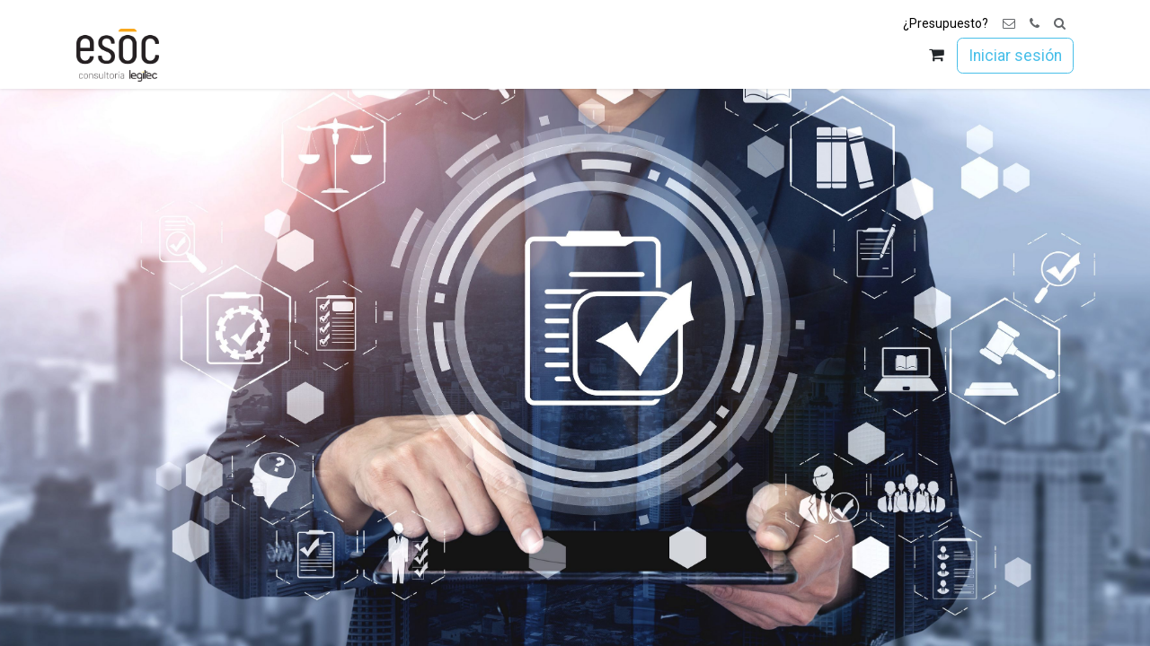

--- FILE ---
content_type: text/html; charset=utf-8
request_url: https://www.esocbylegitec.es/
body_size: 8653
content:
<!DOCTYPE html>
        
<html lang="es-ES" data-website-id="6" data-main-object="website.page(130,)" data-add2cart-redirect="1">
    <head>
        <meta charset="utf-8"/>
        <meta http-equiv="X-UA-Compatible" content="IE=edge"/>
        <meta name="viewport" content="width=device-width, initial-scale=1"/>
        <meta name="generator" content="Odoo"/>
        <meta name="description" content="Expertos en servicios de consultoría normativa para empresas. Grupo ESOC, más de 35 años prestando servicios profesionales a empresas."/>
        <meta name="keywords" content="grupo esoc, consultoría preventiva, consultoria prevencion blanqueo capitales, cumplimiento normativo, protección de datos, prevención blanqueo capitales, compliance penal, consultoria cumplimiento normativo, lopd"/>
            
        <meta property="og:type" content="website"/>
        <meta property="og:title" content="Consultoría | Grupo ESOC"/>
        <meta property="og:site_name" content="ESOC by Legitec"/>
        <meta property="og:url" content="https://www.esocbylegitec.es/"/>
        <meta property="og:image" content="https://www.esocbylegitec.es/web/image/res.company/1/logo"/>
        <meta property="og:description" content="Expertos en servicios de consultoría normativa para empresas. Grupo ESOC, más de 35 años prestando servicios profesionales a empresas."/>
            
        <meta name="twitter:card" content="summary_large_image"/>
        <meta name="twitter:title" content="Consultoría | Grupo ESOC"/>
        <meta name="twitter:image" content="https://www.esocbylegitec.es/web/image/res.company/1/logo"/>
        <meta name="twitter:site" content="@GrupoEsoc"/>
        <meta name="twitter:description" content="Expertos en servicios de consultoría normativa para empresas. Grupo ESOC, más de 35 años prestando servicios profesionales a empresas."/>
        
        <link rel="alternate" hreflang="en" href="https://www.esocbylegitec.es/en_GB"/>
        <link rel="alternate" hreflang="es" href="https://www.esocbylegitec.es/"/>
        <link rel="alternate" hreflang="x-default" href="https://www.esocbylegitec.es/"/>
        <link rel="canonical" href="https://www.esocbylegitec.es/"/>
        
        <link rel="preconnect" href="https://fonts.gstatic.com/" crossorigin=""/>
        <title>Consultoría | Grupo ESOC</title>
        <link type="image/x-icon" rel="shortcut icon" href="/web/image/website/6/favicon?unique=5714213"/>
        <link rel="preload" href="/web/static/src/libs/fontawesome/fonts/fontawesome-webfont.woff2?v=4.7.0" as="font" crossorigin=""/>
        <link type="text/css" rel="stylesheet" href="/web/assets/6/afb87a5/web.assets_frontend.min.css"/>
        <script id="web.layout.odooscript" type="text/javascript">
            var odoo = {
                csrf_token: "3036b226c34b0950c8870dbe67fb13b8f89595ceo1795009346",
                debug: "",
            };
        </script>
        <script type="text/javascript">
            odoo.__session_info__ = {"is_admin": false, "is_system": false, "is_public": true, "is_website_user": true, "user_id": false, "is_frontend": true, "profile_session": null, "profile_collectors": null, "profile_params": null, "show_effect": false, "currencies": {"133": {"symbol": "\u062f.\u0625", "position": "after", "digits": [69, 2]}, "48": {"symbol": "Afs", "position": "after", "digits": [69, 2]}, "123": {"symbol": "L", "position": "after", "digits": [69, 2]}, "51": {"symbol": "\u0564\u0580.", "position": "after", "digits": [69, 2]}, "71": {"symbol": "\u0192", "position": "after", "digits": [69, 2]}, "49": {"symbol": "Kz", "position": "after", "digits": [69, 2]}, "20": {"symbol": "$", "position": "after", "digits": [69, 2]}, "22": {"symbol": "$", "position": "after", "digits": [69, 2]}, "52": {"symbol": "Afl.", "position": "after", "digits": [69, 2]}, "53": {"symbol": "m", "position": "after", "digits": [69, 2]}, "63": {"symbol": "KM", "position": "after", "digits": [69, 2]}, "57": {"symbol": "Bds$", "position": "after", "digits": [69, 2]}, "56": {"symbol": "\u09f3", "position": "after", "digits": [69, 2]}, "27": {"symbol": "\u043b\u0432", "position": "after", "digits": [69, 2]}, "55": {"symbol": "BD", "position": "after", "digits": [69, 2]}, "65": {"symbol": "FBu", "position": "after", "digits": [69, 0]}, "60": {"symbol": "BD$", "position": "after", "digits": [69, 2]}, "114": {"symbol": "$", "position": "after", "digits": [69, 2]}, "62": {"symbol": "Bs.", "position": "after", "digits": [69, 2]}, "7": {"symbol": "R$", "position": "after", "digits": [69, 2]}, "54": {"symbol": "B$", "position": "after", "digits": [69, 2]}, "61": {"symbol": "Nu.", "position": "after", "digits": [69, 2]}, "64": {"symbol": "P", "position": "after", "digits": [69, 2]}, "58": {"symbol": "BR", "position": "after", "digits": [69, 0]}, "59": {"symbol": "BZ$", "position": "after", "digits": [69, 2]}, "5": {"symbol": "$", "position": "after", "digits": [69, 2]}, "69": {"symbol": "Fr", "position": "after", "digits": [69, 2]}, "6": {"symbol": "CHF", "position": "before", "digits": [69, 2]}, "46": {"symbol": "$", "position": "before", "digits": [69, 0]}, "8": {"symbol": "\u00a5", "position": "before", "digits": [69, 2]}, "9": {"symbol": "$", "position": "after", "digits": [69, 2]}, "40": {"symbol": "\u00a2", "position": "after", "digits": [69, 2]}, "70": {"symbol": "$", "position": "after", "digits": [69, 2]}, "170": {"symbol": "$", "position": "after", "digits": [69, 2]}, "72": {"symbol": "\u00a3", "position": "after", "digits": [69, 2]}, "10": {"symbol": "K\u010d", "position": "after", "digits": [69, 2]}, "73": {"symbol": "Fdj", "position": "after", "digits": [69, 0]}, "11": {"symbol": "kr", "position": "after", "digits": [69, 2]}, "74": {"symbol": "RD$", "position": "before", "digits": [69, 2]}, "115": {"symbol": "DA", "position": "after", "digits": [69, 2]}, "76": {"symbol": "S/.", "position": "after", "digits": [69, 2]}, "77": {"symbol": "LE", "position": "after", "digits": [69, 2]}, "79": {"symbol": "Nfk", "position": "after", "digits": [69, 2]}, "80": {"symbol": "Br", "position": "after", "digits": [69, 2]}, "1": {"symbol": "\u20ac", "position": "after", "digits": [69, 2]}, "82": {"symbol": "FJ$", "position": "after", "digits": [69, 2]}, "81": {"symbol": "\u00a3", "position": "after", "digits": [69, 2]}, "150": {"symbol": "\u00a3", "position": "before", "digits": [69, 2]}, "83": {"symbol": "\u10da", "position": "after", "digits": [69, 2]}, "116": {"symbol": "GH\u00a2", "position": "after", "digits": [69, 2]}, "84": {"symbol": "\u00a3", "position": "after", "digits": [69, 2]}, "117": {"symbol": "D", "position": "after", "digits": [69, 2]}, "86": {"symbol": "FG", "position": "after", "digits": [69, 0]}, "174": {"symbol": "Q", "position": "after", "digits": [69, 2]}, "87": {"symbol": "GWP", "position": "after", "digits": [69, 2]}, "88": {"symbol": "$", "position": "after", "digits": [69, 2]}, "25": {"symbol": "$", "position": "before", "digits": [69, 2]}, "45": {"symbol": "L", "position": "after", "digits": [69, 2]}, "30": {"symbol": "kn", "position": "after", "digits": [69, 2]}, "89": {"symbol": "G", "position": "after", "digits": [69, 2]}, "12": {"symbol": "Ft", "position": "after", "digits": [69, 2]}, "13": {"symbol": "Rp", "position": "before", "digits": [69, 2]}, "93": {"symbol": "\u20aa", "position": "before", "digits": [69, 2]}, "21": {"symbol": "\u20b9", "position": "before", "digits": [69, 2]}, "92": {"symbol": " \u0639.\u062f", "position": "after", "digits": [69, 2]}, "91": {"symbol": "\ufdfc", "position": "after", "digits": [69, 2]}, "90": {"symbol": "kr", "position": "after", "digits": [69, 0]}, "158": {"symbol": "\u20a4", "position": "after", "digits": [69, 2]}, "94": {"symbol": "$", "position": "after", "digits": [69, 2]}, "95": {"symbol": " \u062f.\u0627", "position": "after", "digits": [69, 2]}, "26": {"symbol": "\u00a5", "position": "after", "digits": [69, 0]}, "97": {"symbol": "KSh", "position": "after", "digits": [69, 2]}, "99": {"symbol": "\u043b\u0432", "position": "after", "digits": [69, 2]}, "66": {"symbol": "\u17db", "position": "after", "digits": [69, 2]}, "68": {"symbol": "CF", "position": "after", "digits": [69, 0]}, "126": {"symbol": "\u20a9", "position": "after", "digits": [69, 2]}, "33": {"symbol": "\u20a9", "position": "before", "digits": [69, 0]}, "98": {"symbol": " \u062f.\u0643", "position": "after", "digits": [69, 2]}, "67": {"symbol": "$", "position": "after", "digits": [69, 2]}, "96": {"symbol": "\u20b8", "position": "after", "digits": [69, 2]}, "100": {"symbol": "\u20ad", "position": "after", "digits": [69, 2]}, "101": {"symbol": "\u0644.\u0644", "position": "after", "digits": [69, 2]}, "148": {"symbol": "Rs", "position": "after", "digits": [69, 2]}, "103": {"symbol": "L$", "position": "after", "digits": [69, 2]}, "102": {"symbol": "L", "position": "after", "digits": [69, 2]}, "28": {"symbol": "Lt", "position": "after", "digits": [69, 2]}, "14": {"symbol": "Ls", "position": "after", "digits": [69, 2]}, "104": {"symbol": " \u0644.\u062f", "position": "after", "digits": [69, 2]}, "113": {"symbol": "DH", "position": "after", "digits": [69, 2]}, "111": {"symbol": "L", "position": "after", "digits": [69, 2]}, "107": {"symbol": "Ar", "position": "after", "digits": [69, 2]}, "106": {"symbol": "\u0434\u0435\u043d", "position": "after", "digits": [69, 2]}, "120": {"symbol": "K", "position": "after", "digits": [69, 2]}, "112": {"symbol": "\u20ae", "position": "after", "digits": [69, 2]}, "105": {"symbol": "MOP$", "position": "after", "digits": [69, 2]}, "110": {"symbol": "UM", "position": "after", "digits": [69, 2]}, "41": {"symbol": "Rs", "position": "after", "digits": [69, 2]}, "109": {"symbol": ".\u0783", "position": "before", "digits": [69, 2]}, "108": {"symbol": "MK", "position": "after", "digits": [69, 2]}, "34": {"symbol": "$", "position": "after", "digits": [69, 2]}, "35": {"symbol": "RM", "position": "before", "digits": [69, 2]}, "119": {"symbol": "MT", "position": "after", "digits": [69, 2]}, "121": {"symbol": "$", "position": "after", "digits": [69, 2]}, "125": {"symbol": "\u20a6", "position": "after", "digits": [69, 2]}, "124": {"symbol": "C$", "position": "after", "digits": [69, 2]}, "15": {"symbol": "kr", "position": "after", "digits": [69, 2]}, "122": {"symbol": "\u20a8", "position": "after", "digits": [69, 2]}, "36": {"symbol": "$", "position": "after", "digits": [69, 2]}, "169": {"symbol": "\u0631.\u0639.", "position": "after", "digits": [69, 2]}, "17": {"symbol": "B/.", "position": "after", "digits": [69, 2]}, "165": {"symbol": "S/", "position": "before", "digits": [69, 2]}, "167": {"symbol": "K", "position": "after", "digits": [69, 2]}, "37": {"symbol": "\u20b1", "position": "after", "digits": [69, 2]}, "168": {"symbol": "Rs.", "position": "after", "digits": [69, 2]}, "18": {"symbol": "z\u0142", "position": "after", "digits": [69, 2]}, "164": {"symbol": "z\u0142", "position": "after", "digits": [69, 2]}, "166": {"symbol": "\u20b2", "position": "after", "digits": [69, 0]}, "163": {"symbol": "QR", "position": "after", "digits": [69, 2]}, "85": {"symbol": "Q", "position": "after", "digits": [69, 2]}, "29": {"symbol": "lei", "position": "after", "digits": [69, 2]}, "155": {"symbol": "din.", "position": "after", "digits": [69, 2]}, "31": {"symbol": "\u0440\u0443\u0431", "position": "after", "digits": [69, 2]}, "162": {"symbol": "R", "position": "after", "digits": [69, 2]}, "161": {"symbol": "RF", "position": "after", "digits": [69, 0]}, "156": {"symbol": "SR", "position": "after", "digits": [69, 2]}, "152": {"symbol": "SI$", "position": "after", "digits": [69, 2]}, "154": {"symbol": "SR", "position": "after", "digits": [69, 2]}, "19": {"symbol": "kr", "position": "after", "digits": [69, 2]}, "38": {"symbol": "S$", "position": "before", "digits": [69, 2]}, "160": {"symbol": "\u00a3", "position": "after", "digits": [69, 2]}, "172": {"symbol": "SIT", "position": "after", "digits": [69, 2]}, "171": {"symbol": "Sk", "position": "after", "digits": [69, 2]}, "153": {"symbol": "Le", "position": "after", "digits": [69, 2]}, "151": {"symbol": "Sh.", "position": "after", "digits": [69, 2]}, "146": {"symbol": "$", "position": "after", "digits": [69, 2]}, "149": {"symbol": "\u00a3", "position": "after", "digits": [69, 2]}, "157": {"symbol": "Db", "position": "after", "digits": [69, 2]}, "78": {"symbol": "\u00a2", "position": "after", "digits": [69, 2]}, "144": {"symbol": "\u00a3", "position": "after", "digits": [69, 2]}, "145": {"symbol": "E", "position": "after", "digits": [69, 2]}, "140": {"symbol": "\u0e3f", "position": "after", "digits": [69, 2]}, "142": {"symbol": "TJR", "position": "after", "digits": [69, 2]}, "135": {"symbol": "m", "position": "after", "digits": [69, 2]}, "137": {"symbol": "DT", "position": "after", "digits": [69, 2]}, "139": {"symbol": "T$", "position": "after", "digits": [69, 2]}, "75": {"symbol": "TPE", "position": "after", "digits": [69, 2]}, "136": {"symbol": "TL", "position": "after", "digits": [69, 2]}, "32": {"symbol": "\u20ba", "position": "after", "digits": [69, 2]}, "138": {"symbol": "$", "position": "after", "digits": [69, 2]}, "143": {"symbol": "NT$", "position": "after", "digits": [69, 0]}, "141": {"symbol": "x/y", "position": "after", "digits": [69, 2]}, "134": {"symbol": "\u20b4", "position": "after", "digits": [69, 2]}, "23": {"symbol": "\u20b4", "position": "after", "digits": [69, 2]}, "44": {"symbol": "USh", "position": "after", "digits": [69, 0]}, "3": {"symbol": "$", "position": "before", "digits": [69, 2]}, "47": {"symbol": "$", "position": "after", "digits": [69, 2]}, "132": {"symbol": "\u043b\u0432", "position": "after", "digits": [69, 2]}, "4": {"symbol": "Bs.F", "position": "after", "digits": [69, 2]}, "24": {"symbol": "\u20ab", "position": "after", "digits": [69, 2]}, "130": {"symbol": "Bs", "position": "after", "digits": [69, 2]}, "131": {"symbol": "VT", "position": "after", "digits": [69, 0]}, "159": {"symbol": "WS$", "position": "after", "digits": [69, 2]}, "43": {"symbol": "FCFA", "position": "after", "digits": [69, 0]}, "50": {"symbol": "$", "position": "after", "digits": [69, 2]}, "42": {"symbol": "CFA", "position": "after", "digits": [69, 0]}, "16": {"symbol": "XPF", "position": "after", "digits": [69, 0]}, "129": {"symbol": "\ufdfc", "position": "after", "digits": [69, 2]}, "173": {"symbol": "\u0434\u0438\u043d.", "position": "after", "digits": [69, 2]}, "39": {"symbol": "R", "position": "after", "digits": [69, 2]}, "128": {"symbol": "ZK", "position": "after", "digits": [69, 2]}, "118": {"symbol": "\u01b5", "position": "after", "digits": [69, 2]}, "127": {"symbol": "Z$", "position": "after", "digits": [69, 2]}}, "bundle_params": {"lang": "es_ES", "website_id": 6}, "websocket_worker_version": "17.0-3", "translationURL": "/website/translations", "cache_hashes": {"translations": "97899a20d28dc06b9e9c229ef19dd402ad29bf3e"}, "geoip_country_code": null, "geoip_phone_code": null, "lang_url_code": "es", "user_group": "public"};
            if (!/(^|;\s)tz=/.test(document.cookie)) {
                const userTZ = Intl.DateTimeFormat().resolvedOptions().timeZone;
                document.cookie = `tz=${userTZ}; path=/`;
            }
        </script>
        <script type="text/javascript" defer="defer" src="/web/assets/6/5b9661b/web.assets_frontend_minimal.min.js" onerror="__odooAssetError=1"></script>
        <script type="text/javascript" defer="defer" data-src="/web/assets/6/cff8709/web.assets_frontend_lazy.min.js" onerror="__odooAssetError=1"></script>
             
                <script src="https://plausible.io/js/plausible.js" data-domain="esocbylegitec.es"></script>
        
        
    </head>
    <body>



        <div id="wrapwrap" class="   ">
                <header id="top" data-anchor="true" data-name="Header" data-extra-items-toggle-aria-label="Botón de elementos adicionales" class="   o_header_standard" style=" ">
                    
    <nav data-name="Navbar" aria-label="Main" class="navbar navbar-expand-lg navbar-light o_colored_level o_cc d-none d-lg-block shadow-sm ">
        
            <div class="container position-relative mb-4">
                <ul id="overtop_menu" class="nav navbar-nav position-absolute top-0 end-0 px-3">
                    <li class="nav-item">
                        <a href="/presupuestos-esoc" class="nav-link">¿Presupuesto?</a>
                    </li>
        <li class="nav-item">
            <a href="/contactus" class="nav-link text-muted" title="Contacto">
                <i class="fa fa-envelope-o"></i>
            </a>
        </li>
        <li class="nav-item">
            <a href="tel:+34 663 78 44 64" class="nav-link text-muted" title="Llamar">
                <i class="fa fa-phone"></i>
            </a>
        </li>
        <li class="nav-item dropdown" title="Buscar">
            <a aria-expanded="false" class="nav-link text-muted" href="#" role="button" data-bs-toggle="dropdown">
                <i class="fa fa-search"></i>
            </a>
            <div class="dropdown-menu dropdown-menu-right o_search_dropdown">
                <form action="https://duckduckgo.com/" class="px-4 py-3" target="_new" onsubmit="$(&#39;#overtop_search_query&#39;).val(&#39;site:https://www.esocbylegitec.es &#39; + $(&#39;#overtop_search_user&#39;).val())">
                    <input id="overtop_search_query" type="hidden" name="q"/>
                    
                    <input type="hidden" name="k1" value="-1"/>
                    <div class="mb-3">
                        <label for="overtop_search_user">Buscar</label>
                        <div class="input-group">
                            <input type="search" id="overtop_search_user" class="form-control" aria-label="Términos de búsqueda"/>
                            <div class="input-group-text">
                                <button class="btn btn-outline-secondary" type="submit">
                                    <i class="fa fa-search"></i>
                                </button>
                            </div>
                        </div>
                    </div>
                </form>
            </div>
        </li>
                </ul>
            </div>
            <div id="o_main_nav" class="o_main_nav container">
                
    <a data-name="Navbar Logo" href="/" class="navbar-brand logo me-4">
            
            <span role="img" aria-label="Logo of ESOC by Legitec" title="ESOC by Legitec"><img src="/web/image/website/6/logo/ESOC%20by%20Legitec?unique=5714213" class="img img-fluid" width="95" height="40" alt="ESOC by Legitec" loading="lazy"/></span>
        </a>
    
                
    <ul id="top_menu" role="menu" class="nav navbar-nav top_menu o_menu_loading ms-auto">
        
    
    <li role="presentation" class="nav-item">
        <a role="menuitem" href="/" class="nav-link active">
            <span>Inicio</span>
        </a>
    </li>
    <li role="presentation" class="nav-item dropdown ">
        <a data-bs-toggle="dropdown" href="#" role="menuitem" class="nav-link dropdown-toggle   ">
            <span>Servicios</span>
        </a>
        <ul role="menu" class="dropdown-menu ">
    <li role="presentation" class="">
        <a role="menuitem" href="/proteccion-de-datos" class="dropdown-item ">
            <span>Protección de datos</span>
        </a>
    </li>
    <li role="presentation" class="">
        <a role="menuitem" href="/proteccion-de-datos#DPO" class="dropdown-item ">
            <span>DPO/DPD</span>
        </a>
    </li>
    <li role="presentation" class="">
        <a role="menuitem" href="/blanqueo-de-capitales" class="dropdown-item ">
            <span>Blanqueo de capitales y financiación del terrorismo</span>
        </a>
    </li>
    <li role="presentation" class="">
        <a role="menuitem" href="/compliance-plan-de-prevencion-penal" class="dropdown-item ">
            <span>Compliance (Plan de Prevención Penal)</span>
        </a>
    </li>
    <li role="presentation" class="">
        <a role="menuitem" href="/event" class="dropdown-item ">
            <span>Formación</span>
        </a>
    </li>
        </ul>
        
    </li>
    <li role="presentation" class="nav-item">
        <a role="menuitem" href="/blog" class="nav-link ">
            <span>Blog</span>
        </a>
    </li>
    <li role="presentation" class="nav-item">
        <a role="menuitem" href="/#clientes" class="nav-link active">
            <span>Clientes</span>
        </a>
    </li>
    <li role="presentation" class="nav-item">
        <a role="menuitem" href="https://www.grupoesoc.es/" class="nav-link ">
            <span>Nosotros</span>
        </a>
    </li>
    <li role="presentation" class="nav-item">
        <a role="menuitem" href="/contactus" class="nav-link ">
            <span>Contáctenos</span>
        </a>
    </li>
    <li role="presentation" class="nav-item">
        <a role="menuitem" href="/forum" class="nav-link ">
            <span>Foro</span>
        </a>
    </li>
        <li class="nav-item">
            <a href="/contactus" class="nav-link text-muted" title="Contacto">
                <i class="fa fa-envelope-o"></i>
            </a>
        </li>
        <li class="nav-item">
            <a href="tel:+34 663 78 44 64" class="nav-link text-muted" title="Llamar">
                <i class="fa fa-phone"></i>
            </a>
        </li>
        <li class="nav-item dropdown" title="Buscar">
            <a aria-expanded="false" class="nav-link text-muted" href="#" role="button" data-bs-toggle="dropdown">
                <i class="fa fa-search"></i>
            </a>
            <div class="dropdown-menu dropdown-menu-right o_search_dropdown">
                <form action="https://duckduckgo.com/" class="px-4 py-3" target="_new" onsubmit="$(&#39;#overtop_search_query&#39;).val(&#39;site:https://www.esocbylegitec.es &#39; + $(&#39;#overtop_search_user&#39;).val())">
                    <input id="overtop_search_query" type="hidden" name="q"/>
                    
                    <input type="hidden" name="k1" value="-1"/>
                    <div class="mb-3">
                        <label for="overtop_search_user">Buscar</label>
                        <div class="input-group">
                            <input type="search" id="overtop_search_user" class="form-control" aria-label="Términos de búsqueda"/>
                            <div class="input-group-text">
                                <button class="btn btn-outline-secondary" type="submit">
                                    <i class="fa fa-search"></i>
                                </button>
                            </div>
                        </div>
                    </div>
                </form>
            </div>
        </li>
                
    </ul>
                
                <ul class="navbar-nav align-items-center gap-2 flex-shrink-0 justify-content-end ps-3">
                    
        
            <li class=" divider d-none"></li> 
            <li class="o_wsale_my_cart  ">
                <a href="/shop/cart" aria-label="Cesta del comercio electrónico" class="btn position-relative p-1 text-center text-reset">
                    <div class="">
                        <i class="fa fa-shopping-cart fa-stack"></i>
                        <sup class="my_cart_quantity badge text-bg-primary position-absolute top-0 end-0 mt-n1 me-n1 rounded-pill d-none" data-order-id="">0</sup>
                    </div>
                </a>
            </li>
        
        
            <li class="o_wsale_my_wish d-none  o_wsale_my_wish_hide_empty">
                <a href="/shop/wishlist" class="o_navlink_background btn position-relative rounded-circle p-1 text-center text-reset">
                    <div class="">
                        <i class="fa fa-1x fa-heart fa-stack"></i>
                        <sup class="my_wish_quantity o_animate_blink badge text-bg-primary position-absolute top-0 end-0 mt-n1 me-n1 rounded-pill">0</sup>
                    </div>
                </a>
            </li>
        
                    
                    
                    
                    
                    
            <li class=" o_no_autohide_item">
                <a href="/web/login" class="btn btn-outline-secondary">Iniciar sesión</a>
            </li>
                    
        
        
                    
                </ul>
            </div>
        
    </nav>
    <nav data-name="Navbar" aria-label="Mobile" class="navbar  navbar-light o_colored_level o_cc o_header_mobile d-block d-lg-none shadow-sm px-0 ">
        

        <div class="o_main_nav container flex-wrap justify-content-between">
            
    <a data-name="Navbar Logo" href="/" class="navbar-brand logo ">
            
            <span role="img" aria-label="Logo of ESOC by Legitec" title="ESOC by Legitec"><img src="/web/image/website/6/logo/ESOC%20by%20Legitec?unique=5714213" class="img img-fluid" width="95" height="40" alt="ESOC by Legitec" loading="lazy"/></span>
        </a>
    
            <ul class="o_header_mobile_buttons_wrap navbar-nav flex-row align-items-center gap-2 mb-0">
        
            <li class=" divider d-none"></li> 
            <li class="o_wsale_my_cart  ">
                <a href="/shop/cart" aria-label="Cesta del comercio electrónico" class="o_navlink_background_hover btn position-relative rounded-circle border-0 p-1 text-reset">
                    <div class="">
                        <i class="fa fa-shopping-cart fa-stack"></i>
                        <sup class="my_cart_quantity badge text-bg-primary position-absolute top-0 end-0 mt-n1 me-n1 rounded-pill d-none" data-order-id="">0</sup>
                    </div>
                </a>
            </li>
        
        
            <li class="o_wsale_my_wish d-none  o_wsale_my_wish_hide_empty">
                <a href="/shop/wishlist" class="o_navlink_background_hover btn position-relative rounded-circle border-0 p-1 text-reset">
                    <div class="">
                        <i class="fa fa-1x fa-heart fa-stack"></i>
                        <sup class="my_wish_quantity o_animate_blink badge text-bg-primary position-absolute top-0 end-0 mt-n1 me-n1 rounded-pill">0</sup>
                    </div>
                </a>
            </li>
        
                <li class="o_not_editable">
                    <button class="nav-link btn me-auto p-2 o_not_editable" type="button" data-bs-toggle="offcanvas" data-bs-target="#top_menu_collapse_mobile" aria-controls="top_menu_collapse_mobile" aria-expanded="false" aria-label="Alternar navegación">
                        <span class="navbar-toggler-icon"></span>
                    </button>
                </li>
            </ul>
            <div id="top_menu_collapse_mobile" class="offcanvas offcanvas-end o_navbar_mobile">
                <div class="offcanvas-header justify-content-end o_not_editable">
                    <button type="button" class="nav-link btn-close" data-bs-dismiss="offcanvas" aria-label="Cerrar"></button>
                </div>
                <div class="offcanvas-body d-flex flex-column justify-content-between h-100 w-100">
                    <ul class="navbar-nav">
                        
                        
                        
    <ul role="menu" class="nav navbar-nav top_menu  ">
        

                            
    <li role="presentation" class="nav-item">
        <a role="menuitem" href="/" class="nav-link active">
            <span>Inicio</span>
        </a>
    </li>
    <li role="presentation" class="nav-item dropdown ">
        <a data-bs-toggle="dropdown" href="#" role="menuitem" class="nav-link dropdown-toggle   d-flex justify-content-between align-items-center">
            <span>Servicios</span>
        </a>
        <ul role="menu" class="dropdown-menu position-relative rounded-0 o_dropdown_without_offset">
    <li role="presentation" class="">
        <a role="menuitem" href="/proteccion-de-datos" class="dropdown-item ">
            <span>Protección de datos</span>
        </a>
    </li>
    <li role="presentation" class="">
        <a role="menuitem" href="/proteccion-de-datos#DPO" class="dropdown-item ">
            <span>DPO/DPD</span>
        </a>
    </li>
    <li role="presentation" class="">
        <a role="menuitem" href="/blanqueo-de-capitales" class="dropdown-item ">
            <span>Blanqueo de capitales y financiación del terrorismo</span>
        </a>
    </li>
    <li role="presentation" class="">
        <a role="menuitem" href="/compliance-plan-de-prevencion-penal" class="dropdown-item ">
            <span>Compliance (Plan de Prevención Penal)</span>
        </a>
    </li>
    <li role="presentation" class="">
        <a role="menuitem" href="/event" class="dropdown-item ">
            <span>Formación</span>
        </a>
    </li>
        </ul>
        
    </li>
    <li role="presentation" class="nav-item">
        <a role="menuitem" href="/blog" class="nav-link ">
            <span>Blog</span>
        </a>
    </li>
    <li role="presentation" class="nav-item">
        <a role="menuitem" href="/#clientes" class="nav-link active">
            <span>Clientes</span>
        </a>
    </li>
    <li role="presentation" class="nav-item">
        <a role="menuitem" href="https://www.grupoesoc.es/" class="nav-link ">
            <span>Nosotros</span>
        </a>
    </li>
    <li role="presentation" class="nav-item">
        <a role="menuitem" href="/contactus" class="nav-link ">
            <span>Contáctenos</span>
        </a>
    </li>
    <li role="presentation" class="nav-item">
        <a role="menuitem" href="/forum" class="nav-link ">
            <span>Foro</span>
        </a>
    </li>
                        
    </ul>
            <div class="container position-relative mb-4">
                <ul id="overtop_menu" class="nav navbar-nav position-absolute top-0 end-0">
                    <li class="nav-item text-end">
                        <a href="/presupuestos-esoc" class="nav-link">¿Presupuesto?</a>
                    </li>
                    <li class="nav-item text-end mt-1">
                        <a href="/contactus" class="me-3" title="Contacto">
                            <i class="fa fa-envelope-o"></i>
                        </a>
                        <a href="tel:+34 663 78 44 64" class="me-3" title="Llamar">
                            <i class="fa fa-phone"></i>
                        </a>
                        <a data-bs-toggle="dropdown" aria-haspopup="true" aria-expanded="false">
                            <i class="fa fa-search"></i>
                        </a>
                        <div class="dropdown-menu dropdown-menu-right o_search_dropdown">
                            <form action="https://duckduckgo.com/" class="px-4 py-3" target="_new" onsubmit="$(&#39;#overtop_search_query&#39;).val(&#39;site: &#39; + $(&#39;#overtop_search_user&#39;).val())">
                                <input id="overtop_search_query" type="hidden" name="q"/>
                                
                                <input type="hidden" name="k1" value="-1"/>
                                <div class="form-group">
                                    <label for="overtop_search_user">Buscar</label>
                                    <div class="input-group">
                                        <input type="search" id="overtop_search_user" class="form-control" aria-label="Términos de búsqueda"/>
                                        <div class="input-group-append">
                                            <button class="btn btn-outline-secondary" type="submit">
                                                <i class="fa fa-search"></i>
                                            </button>
                                        </div>
                                    </div>
                                </div>
                            </form>
                        </div>
                    </li>
                </ul>
            </div>
                        
                        
                    </ul>
                    <ul class="navbar-nav gap-2 mt-3 w-100">
                        
            <li class=" o_no_autohide_item">
                <a href="/web/login" class="btn btn-outline-secondary w-100">Iniciar sesión</a>
            </li>
                        
        
        
                        
                        
                    </ul>
                </div>
            </div>
        </div>
    
    </nav>
    
        </header>
                <main>
                    
    <div id="wrap" class="oe_structure oe_empty">
      <section class="s_cover parallax s_parallax_is_fixed s_parallax_no_overflow_hidden pb256 pt256" data-scroll-background-ratio="1" style="background-image: none;">
        <span class="s_parallax_bg oe_img_bg oe_custom_bg" style="background-image: url(&#34;/web/image/1035028/Consultor%C3%ADas%20de%20cumplimiento%20normativo%20Esoc%20(VII).jpg&#34;); background-position: 48.27% 2.37%;"></span>
        <div class="container">
          <div class="row s_nb_column_fixed">
            <div class="col-lg-12 s_title pt136" data-name="Title">
              <h1 class="s_title_thin" style="font-size: 62px; text-align: center;">
                <b>
                  <font style="" class="text-o-color-3">&nbsp;</font>
                </b>
              </h1>
            </div>
          </div>
        </div>
      </section>
      <section>
        <div class="container">
          <div class="row">
            <div class="col-lg-12 mb0 pt0">
              <h1 class="text-center">Consultorías de cumplimiento normativo</h1>
            </div>
          </div>
        </div>
      </section>
      <section class="mt0 mb0">
        <div class="container">
          <div class="row">
            <div class="mt0 col-lg-12 mb0 pb0">
              <p>
                <span style="color:#696969;"><b>Confianza, profesionalidad y experiencia </b>son las cualidades que atesora la unión de Grupo Esoc, con más de 35 años de trayectoria profesional en la prestación de servicios profesionales a empresas y organismos y Legitec, líder del sector en la prestación de servicios de cumplimiento normativo.</span>
                <br/>
                <span style="color:#696969;"> Nuestro objetivo final es la generación de la tranquilidad y seguridad que nuestros clientes necesitan para centrarse en el cumplimiento de sus objetivos profesionales.&nbsp;&nbsp; </span>
              </p>
            </div>
          </div>
        </div>
      </section>
      <section class="pb0 pt0">
        <div class="container">
          <div class="row s_nb_column_fixed">
            <div class="col-lg-12 s_title pb0 pt56" style="text-align: center;">
              <h2 class="s_title_default">Servicios</h2>
            </div>
          </div>
        </div>
      </section>
      <section class="s_three_columns pt0 pb0 oe_custom_bg" style="">
        <div class="container">
          <div class="row d-flex align-items-stretch">
            <div class="col-lg-4 s_col_no_bgcolor pb16 pt0">
              <div class="card bg-white">
                <a href="https://www.esoc-consultoria.es/proteccion-de-datos">
                  <img class="card-img-top" src="/web/image/1032639/Protecci%C3%B3n%20de%20datos%20Esoc%20Consultor%C3%ADas.png" alt="Protección de datos personales Esoc" title="Protección de datos personal Esoc" aria-describedby="tooltip348146" data-bs-original-title="" loading="lazy"/>
                </a>
                <div class="card-body">
                  <h2 class="card-title">
                    <font style="font-size: 24px;">
                      <a href="https://www.esoc-consultoria.es/proteccion-de-datos">
                        <font style="color: rgb(0, 0, 0);" title="" aria-describedby="tooltip122070" data-bs-original-title="">Protección&nbsp;de datos personales</font>
                      </a>
                    </font>
                  </h2>
                  <p class="card-text">&nbsp;</p>
                </div>
              </div>
            </div>
            <div class="col-lg-4 s_col_no_bgcolor pb16 pt0">
              <div class="card bg-white">
                <a href="https://www.esoc-consultoria.es/blanqueo-de-capitales">
                  <img class="card-img-top" src="/web/image/1032371/Blanqueo%20capitales%20Esoc%20by%20legitec.jpg" alt="Prevención de Blanqueo de Capitales Esoc" title="Prevención de Blanqueo de Capitales Esoc" aria-describedby="tooltip348146" data-bs-original-title="" loading="lazy"/>
                </a>
                <div class="card-body">
                  <h2 class="card-title">
                    <font style="font-size: 24px;">
                      <a href="https://www.esoc-consultoria.es/blanqueo-de-capitales">
                        <font style="color: rgb(0, 0, 0);">Prevención de Blanqueo de Capitales</font>
                      </a>
                    </font>
                  </h2>
                  <p class="card-text">&nbsp;</p>
                </div>
              </div>
            </div>
            <div class="col-lg-4 s_col_no_bgcolor pb16 pt0">
              <div class="card bg-white">
                <a href="https://www.esoc-consultoria.es/compliance-plan-de-prevencion-penal">
                  <img class="card-img-top" src="/web/image/989233/Compliance%20Penal%20Grupo%20Esoc.jpg" alt="Compliance Esoc " title="Compliance Esoc" aria-describedby="tooltip348146" data-bs-original-title="" loading="lazy"/>
                </a>
                <div class="card-body">
                  <h2 class="card-title">
                    <font style="font-size: 24px;">
                      <a href="https://www.esoc-consultoria.es/compliance-plan-de-prevencion-penal">
                        <font style="color: rgb(0, 0, 0);">Compliance Penal&nbsp;</font>
                      </a>
                    </font>
                    <font style="color: rgb(156, 156, 148); font-size: 18px;">
                      <a href="https://www.esoc-consultoria.es/compliance-plan-de-prevencion-penal">
                        <font style="color: rgb(0, 0, 0);">(Plan de prevención penal)</font>
                      </a>
                    </font>
                  </h2>
                  <p class="card-text">&nbsp;</p>
                </div>
              </div>
            </div>
          </div>
        </div>
      </section>
      <section></section>
      <section class="mb16"></section>
      <section class="mb16"></section>
      <section class="mt48 pt48" id="clientes">
        <div>
          <div>
            <div>
              <h2>Confían en Grupo ESOC</h2>
            </div>
          </div>
        </div>
      </section>
      <section class="mb0 mt0 pt16">
        <div class="container">
          <div class="row">
            <div class="col-lg-2">
              <a href="https://blinkergroup.com/es-es/">
                <img alt="Odoo - Sample 1 for three columns" class="img d-block img-fluid rounded" src="/website/image/ir.attachment/2779_aec287a/datas" style="transform: scaleX(0.97) scaleY(0.97);" title="" aria-describedby="tooltip790327" data-bs-original-title="" loading="lazy"/>
              </a>
            </div>
            <div class="col-lg-2">
              <a href="https://www.grupoasv.com/">
                <img alt="Odoo - Sample 1 for three columns" class="img d-block img-fluid rounded" src="/website/image/ir.attachment/3760_20c89b7/datas" style="transform: translateX(-3.8%) translateY(8%) scaleX(0.91) scaleY(0.91);" title="" aria-describedby="tooltip703754" data-bs-original-title="" loading="lazy"/>
              </a>
            </div>
            <div class="col-lg-2">
              <a href="https://www.juguetilandia.com/">
                <img alt="Odoo - Sample 1 for three columns" class="img d-block img-fluid rounded" src="/website/image/ir.attachment/4038_11a31a2/datas" style="transform: translateX(-2.3%) translateY(-28.4%) scaleX(1.18) scaleY(1.18);" title="" aria-describedby="tooltip842704" data-bs-original-title="" loading="lazy"/>
              </a>
            </div>
            <div class="col-lg-2">
              <a href="https://www.smurfitkappa.com/es">
                <img alt="Odoo - Sample 1 for three columns" class="img d-block img-fluid rounded" src="/website/image/ir.attachment/4040_d33c1b6/datas" style="transform: translateX(1.5%) translateY(-1.8%) scaleX(1.1) scaleY(1.1);" title="" aria-describedby="tooltip530108" data-bs-original-title="" loading="lazy"/>
              </a>
            </div>
            <div class="col-lg-2">
              <a href="https://www.vernegroup.com/">
                <img alt="Odoo - Sample 1 for three columns" class="img d-block img-fluid rounded" src="/web/image/989833/logoVerneTelecom_0%20%20Esoc%20Prevenci%C3%B3n.png" style="transform: translateX(1.5%) translateY(-1.8%) scaleX(1.1) scaleY(1.1);" title="" aria-describedby="tooltip530108" data-bs-original-title="" loading="lazy"/>
              </a>
            </div>
            <div class="col-lg-2">
              <a href="http://www.costablanca.org/ESP/">
                <img alt="Odoo - Sample 1 for three columns" class="img d-block img-fluid rounded" src="/web/image/1032650/Logo%20Costablanca%20Esoc%20Prevencii%C3%B3n.png" style=" translateX(1.5%)  translateY(-1.8%)  scaleX(1.1)  scaleY(1.1); translateX(1.5%)  translateY(-1.8%)  scaleX(1.1)  scaleY(1.1); translateX(1.5%)  translateY(-1.8%)  scaleX(1.1)  scaleY(1.1); translateX(1.5%)  translateY(-1.8%)  scaleX(1.1)  scaleY(1.1); translateX(1.5%)  translateY(-1.8%)  scaleX(1.1)  scaleY(1.1)" title="" aria-describedby="tooltip530108" data-bs-original-title="" loading="lazy"/>
              </a>
            </div>
            <div class="col-lg-2">
              <a href="https://jhayber.com/">
                <img alt="Odoo - Sample 1 for three columns" class="img d-block img-fluid rounded" src="/web/image/1030500/Logo%20J&#39;hayber%20(esoc%20azul).png" style=" translateX(1.5%)  translateY(-1.8%)  scaleX(1.1)  scaleY(1.1); translateX(1.5%)  translateY(-1.8%)  scaleX(1.1)  scaleY(1.1); translateX(1.5%)  translateY(-1.8%)  scaleX(1.1)  scaleY(1.1); translateX(1.5%)  translateY(-1.8%)  scaleX(1.1)  scaleY(1.1); translateX(1.5%)  translateY(-1.8%)  scaleX(1.1)  scaleY(1.1)" title="" aria-describedby="tooltip530108" data-bs-original-title="" loading="lazy"/>
              </a>
            </div>
            <div class="col-lg-2">
              <a href="https://www.facephi.com/es/">
                <img alt="Odoo - Sample 1 for three columns" class="img d-block img-fluid rounded" src="/web/image/991741/Logo%20Facephi%20%20Esoc%20Prevenci%C3%B3n.png" style=" translateX(1.5%)  translateY(-1.8%)  scaleX(1.1)  scaleY(1.1); translateX(1.5%)  translateY(-1.8%)  scaleX(1.1)  scaleY(1.1); translateX(1.5%)  translateY(-1.8%)  scaleX(1.1)  scaleY(1.1); translateX(1.5%)  translateY(-1.8%)  scaleX(1.1)  scaleY(1.1); translateX(1.5%)  translateY(-1.8%)  scaleX(1.1)  scaleY(1.1)" title="" aria-describedby="tooltip530108" data-bs-original-title="" loading="lazy"/>
              </a>
            </div>
            <div class="col-lg-2 pt16">
              <a href="https://easelectric.es/">
                <img alt="Odoo - Sample 1 for three columns" class="img d-block img-fluid rounded" src="/web/image/989829/EasElectric_horizontal_new%20Logo%20Mercaluz%20Eas.png" style=" translateX(1.5%)  translateY(-1.8%)  scaleX(1.1)  scaleY(1.1); translateX(1.5%)  translateY(-1.8%)  scaleX(1.1)  scaleY(1.1); translateX(1.5%)  translateY(-1.8%)  scaleX(1.1)  scaleY(1.1); translateX(1.5%)  translateY(-1.8%)  scaleX(1.1)  scaleY(1.1); translateX(1.5%)  translateY(-1.8%)  scaleX(1.1)  scaleY(1.1)" title="" aria-describedby="tooltip530108" data-bs-original-title="" loading="lazy"/>
              </a>
            </div>
            <div class="col-lg-2 pt8">
              <a href="https://cfintercity.com/">
                <img alt="Odoo - Sample 1 for three columns" class="img d-block img-fluid rounded" src="/web/image/991745/Club%20de%20futbol%20intercity%20Esoc%20Prevenci%C3%B3n.jpg" style=" translateX(1.5%)  translateY(-1.8%)  scaleX(1.1)  scaleY(1.1); translateX(1.5%)  translateY(-1.8%)  scaleX(1.1)  scaleY(1.1); translateX(1.5%)  translateY(-1.8%)  scaleX(1.1)  scaleY(1.1); translateX(1.5%)  translateY(-1.8%)  scaleX(1.1)  scaleY(1.1); translateX(1.5%)  translateY(-1.8%)  scaleX(1.1)  scaleY(1.1)" title="" aria-describedby="tooltip530108" data-bs-original-title="" loading="lazy"/>
              </a>
            </div>
            <div class="col-lg-2 pt16">
              <a href="https://www.continuos.com/">
                <img alt="Odoo - Sample 1 for three columns" class="img d-block img-fluid rounded" src="/web/image/981695/Logo%20de%20Continuos%20alicante%20Grupo%20ESOC.jpg" style=" translateX(1.5%)  translateY(-1.8%)  scaleX(1.1)  scaleY(1.1); translateX(1.5%)  translateY(-1.8%)  scaleX(1.1)  scaleY(1.1); translateX(1.5%)  translateY(-1.8%)  scaleX(1.1)  scaleY(1.1); translateX(1.5%)  translateY(-1.8%)  scaleX(1.1)  scaleY(1.1); translateX(1.5%)  translateY(-1.8%)  scaleX(1.1)  scaleY(1.1)" title="" aria-describedby="tooltip530108" data-bs-original-title="" loading="lazy"/>
              </a>
            </div>
            <div class="col-lg-2 pt0">
              <a href="https://asociacionaefa.es/">
                <img alt="Odoo - Sample 1 for three columns" class="img d-block img-fluid rounded" src="/web/image/967415/logo_IEF(CMYK2019).jpg" style=" translateX(1.5%)  translateY(-1.8%)  scaleX(1.1)  scaleY(1.1); translateX(1.5%)  translateY(-1.8%)  scaleX(1.1)  scaleY(1.1); translateX(1.5%)  translateY(-1.8%)  scaleX(1.1)  scaleY(1.1); translateX(1.5%)  translateY(-1.8%)  scaleX(1.1)  scaleY(1.1); translateX(1.5%)  translateY(-1.8%)  scaleX(1.1)  scaleY(1.1)" title="" aria-describedby="tooltip530108" data-bs-original-title="" loading="lazy"/>
              </a>
            </div>
            <div class="col-lg-2 pt0">
              <a href="https://www.tmgrupoinmobiliario.com/">
                <img alt="Odoo - Sample 1 for three columns" class="img d-block img-fluid rounded" src="/web/image/955963/Logo%20Grande%20TM.jpg" style=" translateX(1.5%)  translateY(-1.8%)  scaleX(1.1)  scaleY(1.1); translateX(1.5%)  translateY(-1.8%)  scaleX(1.1)  scaleY(1.1); translateX(1.5%)  translateY(-1.8%)  scaleX(1.1)  scaleY(1.1); translateX(1.5%)  translateY(-1.8%)  scaleX(1.1)  scaleY(1.1); translateX(1.5%)  translateY(-1.8%)  scaleX(1.1)  scaleY(1.1)" title="" aria-describedby="tooltip530108" data-bs-original-title="" loading="lazy"/>
              </a>
            </div>
            <div class="col-lg-2 pt16">
              <a href="https://ohla-group.com/">
                <img alt="Odoo - Sample 1 for three columns" class="img d-block img-fluid rounded" src="/web/image/4029/OHL_color_si%20(1).jpg" style=" translateX(1.5%)  translateY(-1.8%)  scaleX(1.1)  scaleY(1.1); translateX(1.5%)  translateY(-1.8%)  scaleX(1.1)  scaleY(1.1); translateX(1.5%)  translateY(-1.8%)  scaleX(1.1)  scaleY(1.1); translateX(1.5%)  translateY(-1.8%)  scaleX(1.1)  scaleY(1.1); translateX(1.5%)  translateY(-1.8%)  scaleX(1.1)  scaleY(1.1)" title="" aria-describedby="tooltip530108" data-bs-original-title="" loading="lazy"/>
              </a>
            </div>
            <div class="col-lg-2 pt16">
              <a href="http://muestrateatro.com/">
                <img alt="Odoo - Sample 1 for three columns" class="img d-block img-fluid rounded" src="/web/image/168641/XXVI%20Muestra%20teatro.jpg" style=" translateX(1.5%)  translateY(-1.8%)  scaleX(1.1)  scaleY(1.1); translateX(1.5%)  translateY(-1.8%)  scaleX(1.1)  scaleY(1.1); translateX(1.5%)  translateY(-1.8%)  scaleX(1.1)  scaleY(1.1); translateX(1.5%)  translateY(-1.8%)  scaleX(1.1)  scaleY(1.1); translateX(1.5%)  translateY(-1.8%)  scaleX(1.1)  scaleY(1.1)" title="" aria-describedby="tooltip530108" data-bs-original-title="" loading="lazy"/>
              </a>
            </div>
            <div class="col-lg-2 pt0">
              <a href="https://gioseppo.com/" title="" aria-describedby="tooltip841147" data-bs-original-title="">
                <img alt="Odoo - Sample 1 for three columns" class="img d-block img-fluid rounded" src="/web/image/1030504/gioseppo-logo%20esoc%20cliente.jpg" style="width: 50%; transform: translateX(41.3%) translateY(25.5%);" title="" aria-describedby="tooltip530108" data-bs-original-title="" loading="lazy"/>
              </a>
            </div>
            <div class="col-lg-2 pt24">
              <a href="https://www.goldcar.es/">
                <img alt="Odoo - Sample 1 for three columns" class="img d-block img-fluid rounded" src="/web/image/3040/goldcar.jpg" style=" translateX(1.5%)  translateY(-1.8%)  scaleX(1.1)  scaleY(1.1); translateX(1.5%)  translateY(-1.8%)  scaleX(1.1)  scaleY(1.1); translateX(1.5%)  translateY(-1.8%)  scaleX(1.1)  scaleY(1.1); translateX(1.5%)  translateY(-1.8%)  scaleX(1.1)  scaleY(1.1); translateX(1.5%)  translateY(-1.8%)  scaleX(1.1)  scaleY(1.1)" title="" aria-describedby="tooltip530108" data-bs-original-title="" loading="lazy"/>
              </a>
            </div>
            <div class="col-lg-2 pt24">
              <a href="https://www.europoolsystem.com/es/">
                <img alt="Odoo - Sample 1 for three columns" class="img d-block img-fluid rounded" src="/web/image/2714/europoolsystem.png" style=" translateX(1.5%)  translateY(-1.8%)  scaleX(1.1)  scaleY(1.1); translateX(1.5%)  translateY(-1.8%)  scaleX(1.1)  scaleY(1.1); translateX(1.5%)  translateY(-1.8%)  scaleX(1.1)  scaleY(1.1); translateX(1.5%)  translateY(-1.8%)  scaleX(1.1)  scaleY(1.1); translateX(1.5%)  translateY(-1.8%)  scaleX(1.1)  scaleY(1.1)" title="" aria-describedby="tooltip530108" data-bs-original-title="" loading="lazy"/>
              </a>
            </div>
            <div class="col-lg-2 pt16">
              <a href="https://www.zurich.es/">
                <img alt="Odoo - Sample 1 for three columns" class="img d-block img-fluid rounded" src="/web/image/3570/Zurich_Logo2.jpg" style=" translateX(1.5%)  translateY(-1.8%)  scaleX(1.1)  scaleY(1.1); translateX(1.5%)  translateY(-1.8%)  scaleX(1.1)  scaleY(1.1); translateX(1.5%)  translateY(-1.8%)  scaleX(1.1)  scaleY(1.1); translateX(1.5%)  translateY(-1.8%)  scaleX(1.1)  scaleY(1.1); translateX(1.5%)  translateY(-1.8%)  scaleX(1.1)  scaleY(1.1)" title="" aria-describedby="tooltip530108" data-bs-original-title="" loading="lazy"/>
              </a>
            </div>
            <div class="col-lg-2 pt0">
              <a href="https://www.meliahotelsinternational.com/es">
                <img alt="Odoo - Sample 1 for three columns" class="img d-block img-fluid rounded" src="/web/image/2768/melia-logo-front.png" style=" translateX(1.5%)  translateY(-1.8%)  scaleX(1.1)  scaleY(1.1); translateX(1.5%)  translateY(-1.8%)  scaleX(1.1)  scaleY(1.1); translateX(1.5%)  translateY(-1.8%)  scaleX(1.1)  scaleY(1.1); translateX(1.5%)  translateY(-1.8%)  scaleX(1.1)  scaleY(1.1); translateX(1.5%)  translateY(-1.8%)  scaleX(1.1)  scaleY(1.1)" title="" aria-describedby="tooltip530108" data-bs-original-title="" loading="lazy"/>
              </a>
            </div>
            <div class="col-lg-2 pt24">
              <a href="https://www.nordikas.com/es/" title="" aria-describedby="tooltip129614" data-bs-original-title="">
                <img alt="Odoo - Sample 1 for three columns" class="img d-block img-fluid rounded" src="/web/image/4030/nordikas.jpg" style="width: 100%;" title="" aria-describedby="tooltip530108" data-bs-original-title="" loading="lazy"/>
              </a>
            </div>
            <div class="col-lg-2 pt8">
              <a href="https://www.visitbenidorm.es/">
                <img alt="Odoo - Sample 1 for three columns" class="img d-block img-fluid rounded" src="/web/image/2616/benidorm_logo.png" style="width: 100%;" title="" aria-describedby="tooltip530108" data-bs-original-title="" loading="lazy"/>
              </a>
            </div>
            <div class="col-lg-2 pt4">
              <a href="http://portalcecova.es/">
                <img alt="Odoo - Sample 1 for three columns" class="img d-block img-fluid rounded" src="/web/image/989839/Cecova%20Logo%20Esoc.png" style="width: 100%;" title="" aria-describedby="tooltip530108" data-bs-original-title="" loading="lazy"/>
              </a>
            </div>
            <div class="col-lg-2 pt16">
              <a href="https://www.panter.es/web/index.php?lg=es">
                <img alt="Odoo - Sample 1 for three columns" class="img d-block img-fluid rounded" src="/web/image/4039/panter%20logo%20RGB.jpg" style="width: 100%;" title="" aria-describedby="tooltip530108" data-bs-original-title="" loading="lazy"/>
              </a>
            </div>
          </div>
        </div>
      </section>
      <section class="s_latest_posts pb96 pt120">
        <div class="container">
          <h2 class="text-center">Noticias destacadas</h2>
          <div class="row s_col_no_bgcolor js_get_posts active" data-loading="true" data-posts-limit="4" data-bs-template="website_blog.s_latest_posts_list_template"></div>
        </div>
      </section>
      <section class="s_call_to_action pb24 pt0 oe_custom_bg">
        <div class="container">
          <div class="row">
            <div class="pb0 col-lg-12 pt40">
              <h3>Más de 35 años ayudando a empresas e instituciones</h3>
              <h3>
                <a href="/contactus?subject=Contactar conmigo, necesito una consultoría" class="btn-lg btn bg-o-color-4">
                  <font style="font-size: 24px;">&nbsp;¿Le ayudamos?&nbsp;</font>
                </a>
              </h3>
            </div>
          </div>
        </div>
      </section>
      <section class="readable big-buttons"></section>
    </div>
  
        <div id="o_shared_blocks" class="oe_unremovable"></div>
                </main>
                <footer id="bottom" data-anchor="true" data-name="Footer" class="o_footer o_colored_level o_cc ">
                    <div id="footer" class="oe_structure oe_structure_solo">
      <section class="s_text_block pt16 pb8">
        <div class="container">
          <div class="row">
            <div class="bg-black col-lg-4">
              <h5 style="text-align: left; "> ESOC by Legitec </h5>
              <ul class="list-unstyled">
                <li>
                  <span style="background-color: rgb(0, 0, 0);">Legitec ESOC S.L., empresa perteneciente al&nbsp;<a href="https://grupoesoc.es/page/empresas"><b title="" aria-describedby="tooltip707143" data-bs-original-title="">Grupo ESOC, </b></a>líder en la prestación de servicios profesionales a empresas e instituciones desde hace más de 35 años y Legitec, líder en consultorías de cumplimiento normativo desde hace más de 20 años.</span>
                </li>
              </ul>
            </div>
            <div class="offset-lg-1 col-lg-3">
              <h5 style="text-align: left; ">Destacados</h5>
              <ul class="list-unstyled">
                <li>
                  <a href="https://www.esoc-consultoria.es/proteccion-de-datos" title="" aria-describedby="tooltip186665" data-bs-original-title="">Consultoría en protección de datos</a>
                </li>
                <li>
                  <a href="https://www.esoc-consultoria.es/blanqueo-de-capitales" title="" aria-describedby="tooltip26181" data-bs-original-title="">Consultoría en Blanqueo de capitales</a>
                </li>
                <li>
                  <a href="https://www.esoc-consultoria.es/compliance-plan-de-prevencion-penal" title="" aria-describedby="tooltip350441" data-bs-original-title="">Consultoría en Compliance Penal</a>
                </li>
                <li>
                  <a href="https://www.esoc-consultoria.es/aboutus">Nosotros</a>
                </li>
                <li>&nbsp;</li>
              </ul>
            </div>
            <div class="col-lg-3 offset-lg-1" id="connect">
              <h5 style="text-align: left; ">
                Contacto
              </h5>
              <ul class="list-unstyled">
                <li>
                  <i class="fa fa-phone"></i>
                  <span class="o_force_ltr">965229940</span>
                </li>
                <li>
                  <a href="mailto:legitec@grupoesoc.es">
                    <i class="fa fa-envelope" title="" aria-describedby="tooltip823151" data-bs-original-title=""></i>
                  </a>
                  
                </li>
              </ul>
              <p class="d-none">
                <a class="btn btn-sm btn-link" href="https://www.facebook.com/Esocgrupo">
                  <i class="fa fa-2x fa-facebook-square" title="" aria-describedby="tooltip268140" data-bs-original-title=""></i>
                </a>
                <a class="btn btn-sm btn-link" href="https://twitter.com/GrupoEsoc">
                  <i class="fa fa-2x fa-twitter"></i>
                </a>
                <a class="btn btn-sm btn-link" href="https://es.linkedin.com/company/esocgrupo">
                  <i class="fa fa-2x fa-linkedin" title="" aria-describedby="tooltip342067" data-bs-original-title=""></i>
                </a>
                <a class="btn btn-sm btn-link" href="https://www.youtube.com/channel/UCy01kEh52lLsVfMRAxke4Cg">
                  <i class="fa fa-2x fa-youtube-play"></i>
                </a>
                <a class="btn btn-sm btn-link" href="https://www.instagram.com/grupoesoc/?hl=es">
                  <i class="fa fa-2x fa-instagram"></i>
                </a>
              </p>
            <p>Usamos cookies en esta web. Lea sobre ellas en nuestra <a href="/cookie-policy" class="o_cookies_bar_text_policy btn btn-link p-0">Cookies Policy</a>. We only use functional necessary cookies.</p>
            </div>
          </div>
        </div>
      </section>
    </div>
  <div class="o_footer_copyright o_colored_level o_cc" data-name="Copyright">
                        <div class="container py-3">
                            <div class="row">
                                <div class="col-sm text-center text-sm-start text-muted col-12">
            <a href="/page/empresas" id="companies-link">
            <span class="me-2 o_footer_copyright_name">Copyright © ESOC by Legitec</span>
        
            <div class="js_language_selector  dropup d-print-none">
                <button type="button" data-bs-toggle="dropdown" aria-haspopup="true" aria-expanded="true" class="btn border-0 dropdown-toggle btn-sm btn-outline-secondary">
    <img class="o_lang_flag " src="/base/static/img/country_flags/es.png?height=25" alt=" Español" loading="lazy"/>
                    <span class="align-middle "> Español</span>
                </button>
                <div role="menu" class="dropdown-menu ">
                        <a class="dropdown-item js_change_lang " role="menuitem" href="/en_GB" data-url_code="en_GB" title="English (UK)">
    <img class="o_lang_flag " src="/base/static/img/country_flags/gb.png?height=25" alt="English (UK)" loading="lazy"/>
                            <span class="">English (UK)</span>
                        </a>
                        <a class="dropdown-item js_change_lang active" role="menuitem" href="" data-url_code="es" title=" Español">
    <img class="o_lang_flag " src="/base/static/img/country_flags/es.png?height=25" alt=" Español" loading="lazy"/>
                            <span class=""> Español</span>
                        </a>
                </div>
            </div>
        </a>
                                    
            <span class="terms_of_use">
                <a class="text-body" href="/legal">Legal</a>
            </span>
            <span class="terms_of_use">
                <a class="text-body" href="/cookies">Cookies</a>
            </span>
            <span class="terms_of_use">
                <a class="text-body" href="/privacidad">Política de Privacidad</a>
            </span>
            <span class="terms_of_use">
                <a class="text-body" href="/terminos">Términos y condiciones de compra</a>
            </span>
    </div>
                                <div class="col-sm text-center text-sm-end o_not_editable">
        <div class="o_brand_promotion">
        
        </div>
                                </div>
                            </div>
                        </div>
                    </div>
                </footer>
    <div id="website_cookies_bar" class="s_popup o_snippet_invisible o_no_save d-none" data-name="Cookies Bar" data-vcss="001" data-invisible="1">
      <div class="modal s_popup_bottom s_popup_no_backdrop o_cookies_discrete modal_shown" data-show-after="500" data-consents-duration="999" tabindex="-1" role="dialog" style="display: none;" aria-hidden="true" data-bs-display="afterDelay" data-bs-backdrop="false" data-bs-focus="false" data-bs-keyboard="false">
        <div class="modal-dialog d-flex s_popup_size_full">
          <div class="modal-content oe_structure">
            <section class="o_colored_level o_cc o_cc1" style="background-image: none;">
              <div class="container">
                <div class="row">
                  <div class="col-lg-8 pt16">
                    <p>Utilizamos cookies para garantizarle una mejor experiencia.</p>
                  </div>
                  <div class="pt16 o_colored_level col-lg-4 text-end">
                    <a href="/cookies" class="o_cookies_bar_text_policy btn btn-link" title="" data-bs-original-title="">Política de Cookies</a>
                    <a href="#" role="button" class="js_close_popup o_cookies_bar_text_button btn btn-primary btn-sm">Acepto</a>
                  </div>
                </div>
              </div>
            </section>
          </div>
        </div>
      </div>
    </div>
            </div>
        
        </body>
</html>